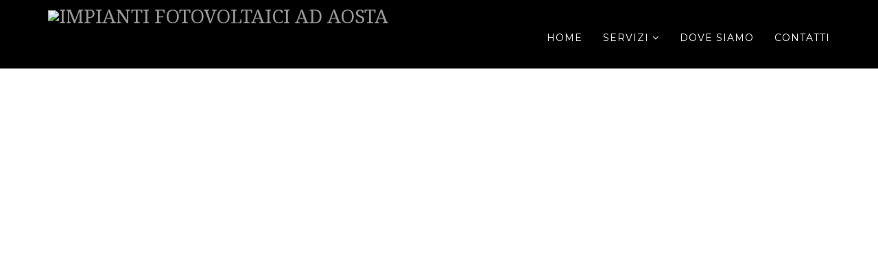

--- FILE ---
content_type: text/html; charset=UTF-8
request_url: https://www.energierinnovabiliaosta.it/promozioni/382301_lg-ad-aosta.-contatta-umberto-mapelli-cell-338-7573340.html
body_size: 5223
content:
<!DOCTYPE html>
<html lang="it">

<head>

  <meta charset="utf-8">
  <meta http-equiv="X-UA-Compatible" content="IE=edge">
  <meta name="viewport" content="width=device-width, initial-scale=1">

  <title>LG ad Aosta | IMPIANTI FOTOVOLTAICI AD AOSTA</title>
    <meta name="GOOGLEBOT" content="ARCHIVE" />
  <meta name="keywords" content="Impianti fotovoltaici chiavi in mano, fornitura per impianto fotovoltaico, moduli fotovoltaici, installazione pannelli fotovoltaici, inverter, sistemi di accumulo per energia, storage, batterie al litio, energie rinnovabili, micro eolico, pompa di calore, pompa di calore per acqua calda sanitaria, ACS, solare termico, pannelli solari, collettori solari, caldaia metano a condensazione, caldaia a GPL a condensazione, caldaia a gasolio a condensazione, manutenzione impianti fotovoltaici, SUNPOWER, VIESSMANN, TESLA, TESLA POWERWALL 1, TESLA POWERWALL 2, LG, NUOVE ENERGIE VIESSMANN, SMA, FRONIUS, SOLAREDGE">
  <meta name="description" content="LG ad Aosta. Contatta UMBERTO MAPELLI cell 338 7573340">

  <meta property="og:title" content="LG ad Aosta | IMPIANTI FOTOVOLTAICI AD AOSTA" />
  <meta property="og:image" content="https://www.trovavetrine.it/imgs/sito/e/energierinnovabiliaosta/mapellibottone.jpg" />
  <meta property="og:url" content="https://www.energierinnovabiliaosta.it/promozioni/382301_lg-ad-aosta.-contatta-umberto-mapelli-cell-338-7573340.html" />
    <meta property="og:description" content="LG ad Aosta. Contatta UMBERTO MAPELLI cell 338 7573340" />

    <!-- Bootstrap Core CSS -->
    <link href="https://www.energierinnovabiliaosta.it/template/sitobasic/css/bootstrap.min.css" rel="stylesheet">

    <!-- Custom CSS -->
    <link href="https://www.energierinnovabiliaosta.it/template/sitobasic/css/agency.css" rel="stylesheet">

    <!-- Custom Fonts -->
    <link rel="stylesheet" href="//maxcdn.bootstrapcdn.com/font-awesome/4.7.0/css/font-awesome.min.css">
    <!-- Custom Fonts & Icons -->
          <link href="https://fonts.googleapis.com/css?family=Montserrat:400,700" rel="stylesheet" type="text/css">
      <link href='https://fonts.googleapis.com/css?family=Droid+Serif:400,700,400italic,700italic' rel='stylesheet' type='text/css'>
      <link href='https://fonts.googleapis.com/css?family=Roboto+Slab:400,100,300,700' rel='stylesheet' type='text/css'>
        <!-- HTML5 Shim and Respond.js IE8 support of HTML5 elements and media queries -->
    <!-- WARNING: Respond.js doesn't work if you view the page via file:// -->
    <!--[if lt IE 9]>
    <script src="https://oss.maxcdn.com/libs/html5shiv/3.7.0/html5shiv.js"></script>
    <script src="https://oss.maxcdn.com/libs/respond.js/1.4.2/respond.min.js"></script>
    <![endif]-->

    <!-- Google Maps -->
    <script src="https://maps.googleapis.com/maps/api/js?key=AIzaSyD70m63VpOKKrr0IUJsbNXzxVtsE_p6NHA" type="text/javascript"></script>
    <link rel="stylesheet" type="text/css" href="https://www.energierinnovabiliaosta.it/css/googlemap.css" media="screen" />
    <style type="text/css">
    header{background-image:url('https://www.trovavetrine.it/imgs/sito/e/energierinnovabiliaosta/fotovoltaico.jpg');height:300px;}
    .list-promo li{margin-bottom:40px}

          body{color: #000000;}
      a, a:hover, a:focus {color: #ff0000;}
              .navbar-default .navbar-brand {color: #999999;}
        .navbar-default .navbar-brand:hover, .navbar-default .navbar-brand:focus {color: #999999;}
        .navbar-default,.navbar-default.navbar-shrink, .dropdown-menu {background-color: #222222;}
        .navbar-default .nav li a, .dropdown-menu li a {color: #FFFFFF;}
        .navbar-default .nav li a:hover {color: #999999;}
        .navbar-default .navbar-nav > .active > a {background-color: #000000;}
        .navbar-default .navbar-nav > .active > a:hover, .navbar-default .navbar-nav > .active > a:focus {background-color: #000000;color: #999999;}
        #galleria .portfolio-item .portfolio-link .portfolio-hover {
          background: none repeat scroll 0 0 rgba(153, 153, 153, 0.9);
        }
        .btn-xl {background-color: #000000;border-color: #999999;}
        .navbar-default .navbar-toggle {background-color: #999999;border-color: #999999;}
        .btn-xl:focus,.btn-xl:active,.btn-xl:hover,.btn-xl.active {background-color: rgb(145, 145, 145);border-color: rgb(145, 145, 145);}
        ::-moz-selection {background: #999999;}
        ::selection {background: #999999;}
        .expand {width:60px;transition: width 2s;}
        .btn-primary{background-color: #222222;color: #FFFFFF;}
        .expand:hover{width:350px;}
                        @media(max-width:767px){
          .container{
width: 90%;
}
h1.secion-heading{
font-size: 25px;
}
section h2.section-heading{
font-size: 20px;
}
.h1, h1{
font-size: 25px;
}
.h2, h2{
font-size: 20px;
}
.navbar-brand {
    float: left;
    height: 50px;
    padding: 15px 15px;
    font-size: 18px;
    line-height: 20px;
    width: 70%;
}        }
                  @media(min-width:992px){
            header {
height:700px;
margin-top: 85px;
background-repeat: no-repeat;
}
.navbar {
    min-height: 100px;
}
.navbar-default {
    padding: 0!important;
  }
.navbar-default, .navbar-default.navbar-shrink {
    background-color: #000;
}
.navbar-default .navbar-collapse {
    border-color: rgba(255,255,255,.02);
    margin-top: 30px;
}          }
          

          @media all and (transform-3d), (-webkit-transform-3d) {
            .carousel-inner > .item.next,
            .carousel-inner > .item.active.right {
              -webkit-transform: translate3d( 0, 0, 0);
              transform: translate3d( 0, 0, 0);
            }
            .carousel-inner > .item.prev,
            .carousel-inner > .item.active.left {
              -webkit-transform: translate3d( 0, 0, 0);
              transform: translate3d( 0, 0, 0);
            }
            .carousel-inner > .item.next.left,
            .carousel-inner > .item.prev.right,
            .carousel-inner > .item.active {
              -webkit-transform: translate3d(0, 0, 0);
              transform: translate3d(0, 0, 0);
            }
          }


          .center-cropped {
            width: 350px;
            height: 350px;
            background-position: center center;
            background-repeat: no-repeat;
            overflow: hidden;
          }

          /* Set the image to fill its parent and make transparent */
          .center-cropped img {
            min-height: 100%;
            min-width: 100%;
            /* IE 8 */
            -ms-filter: "progid:DXImageTransform.Microsoft.Alpha(Opacity=0)";
            /* IE 5-7 */
            filter: alpha(opacity=0);
            /* modern browsers */
            opacity: 0;
          }

          .portfolio-item img {
          	height: 250px;
          	max-width: 100%;
          	object-fit: cover;
          }

          
            </style>
            
            <link rel="stylesheet" type="text/css" href="https://www.trovavetrine.it/_inc/css/css_extra.php?tpl=sb" media="screen" />
          </head>

          <body id="page-top" class="index page-promozione">

            <!-- Navigation -->
            <nav class="navbar navbar-default navbar-fixed-top">
              <div class="container">

                <div class="navbar-header page-scroll">
                  <button type="button" class="navbar-toggle" data-toggle="collapse" data-target="#bs-example-navbar-collapse-1">
                    <span class="sr-only">Toggle navigation</span>
                    <span class="icon-bar"></span>
                    <span class="icon-bar"></span>
                    <span class="icon-bar"></span>
                  </button>

                                      <a class="navbar-brand page-scroll" href="https://www.energierinnovabiliaosta.it/" title="IMPIANTI FOTOVOLTAICI AD AOSTA"><img src="https://www.trovavetrine.it/imgs/sito/e/energierinnovabiliaosta/MAPELLIsoloLOGO.png" class="img-responsive" alt="IMPIANTI FOTOVOLTAICI AD AOSTA" /></a>
                                  </div>

                <div class="collapse navbar-collapse" id="bs-example-navbar-collapse-1">
                  <ul class="nav navbar-nav navbar-right">
                    <li class="hidden">
                      <a href="#page-top"></a>
                    </li>
                    
                    
                                                  <li id="menu_home">
                            <a class="page-scroll" href="https://www.energierinnovabiliaosta.it/#home" title="Home">Home</a>
                          </li>
                                                                               <li class="dropdown ">
                                                         <a href="#" class="dropdown-toggle"  title="Servizi">Servizi <i class="fa fa-angle-down"></i></a>
                            <ul class="dropdown-menu">
                                                          <li class="" id="mt_s117401">
                                <a href="https://www.energierinnovabiliaosta.it/sezione/34453_117401_installazione-impianti-solari-ad-aosta-.html" title="Vai alla pagina Installazione Impianti Solari ad Aosta " >
                                  Installazione Impianti Solari Ad Aosta                                 </a>
                              </li>
                                                          <li class="" id="mt_s117402">
                                <a href="https://www.energierinnovabiliaosta.it/sezione/34453_117402_installazione-impianti-fotovoltaici-ad-aosta-.html" title="Vai alla pagina Installazione Impianti Fotovoltaici ad Aosta " >
                                  Installazione Impianti Fotovoltaici Ad Aosta                                 </a>
                              </li>
                                                          <li class="" id="mt_s117403">
                                <a href="https://www.energierinnovabiliaosta.it/sezione/34453_117403_installazione-pompe-di-calore-ad-aosta.html" title="Vai alla pagina Installazione Pompe di Calore ad Aosta" >
                                  Installazione Pompe Di Calore Ad Aosta                                </a>
                              </li>
                                                          <li class="" id="mt_s117404">
                                <a href="https://www.energierinnovabiliaosta.it/sezione/34453_117404_sistemi-di-accumulo-per-energia-ad-aosta.html" title="Vai alla pagina Sistemi di Accumulo per Energia ad Aosta" >
                                  Sistemi Di Accumulo Per Energia Ad Aosta                                </a>
                              </li>
                                                          <li class="" id="mt_s117405">
                                <a href="https://www.energierinnovabiliaosta.it/sezione/34453_117405_batterie-al-litio-ad-aosta.html" title="Vai alla pagina Batterie al Litio ad Aosta" >
                                  Batterie Al Litio Ad Aosta                                </a>
                              </li>
                                                          <li class="" id="mt_s117406">
                                <a href="https://www.energierinnovabiliaosta.it/sezione/34453_117406_energie-rinnovabili-ad-aosta.html" title="Vai alla pagina Energie Rinnovabili ad Aosta" >
                                  Energie Rinnovabili Ad Aosta                                </a>
                              </li>
                                                          <li class="" id="mt_s117407">
                                <a href="https://www.energierinnovabiliaosta.it/sezione/34453_117407_microeolico-ad-aosta-.html" title="Vai alla pagina Microeolico ad Aosta " >
                                  Microeolico Ad Aosta                                 </a>
                              </li>
                                                          <li class="" id="mt_s117408">
                                <a href="https://www.energierinnovabiliaosta.it/sezione/34453_117408_biomassa-ad-aosta-.html" title="Vai alla pagina Biomassa ad Aosta " >
                                  Biomassa Ad Aosta                                 </a>
                              </li>
                                                          <li class="" id="mt_s117409">
                                <a href="https://www.energierinnovabiliaosta.it/sezione/34453_117409_soluzioni-di-storage-ad-aosta.html" title="Vai alla pagina Soluzioni di Storage ad Aosta" >
                                  Soluzioni Di Storage Ad Aosta                                </a>
                              </li>
                                                          <li class="" id="mt_s117410">
                                <a href="https://www.energierinnovabiliaosta.it/sezione/34453_117410_collettori-solari-ad-aosta.html" title="Vai alla pagina Collettori Solari ad Aosta" >
                                  Collettori Solari Ad Aosta                                </a>
                              </li>
                                                        </ul>
                          </li>
                                            
                      
                                                        <li id="mt_26441" >
                                                                    <a class="page-scroll" href="https://www.energierinnovabiliaosta.it/#sz26441" title="Dove siamo">
                                    Dove siamo                                  </a>
                                </li>
                                                          
                                                        <li id="mt_34684" >
                                                                    <a class="page-scroll" href="https://www.energierinnovabiliaosta.it/#sz34684" title="Contatti">
                                    Contatti                                  </a>
                                </li>
                                                          
                          </ul>
                        </div>
                        <!-- /.navbar-collapse -->

                      </div>
                      <!-- /.container-fluid -->

                    </nav>

                    <!-- Header -->
                    
                      <header></header>

                    

                    

                    
    <section id="services">
        <div class="container">
            <div class="row">
                <div class="col-lg-12 text-center">
                    <h1>LG ad Aosta. Contatta UMBERTO MAPELLI cell 338 7573340</h1>
                    <h3 class="section-subheading text-muted">08.08.2025</h3>
                </div>
            </div>
            <div class="row">
                            </div>
        </div>
    </section>

   	<style>#telcell{display:none;}</style>
	    <section id="contatti">
        <div class="container">
            <div class="row">
                <div class="col-lg-12 text-center">
                    <h1 class="section-heading">Contattaci</h1>

                </div>
            </div>
            <div class="row">
                <div class="col-lg-12">
                     <form name="sentMessage" action="https://www.energierinnovabiliaosta.it/contattaci.html" method="post">
                        <div class="row">
                            <div class="col-md-6">
                                <div class="form-group">
                                    <input type="text" class="form-control" name="nome" placeholder="Nome *" id="name">
                                </div>
                                <div class="form-group">
                                    <input type="text" class="form-control" name="email" placeholder="E-mail *" id="email">
                                </div>
																<div class="form-group" id="telcell">
                                    <input type="text" class="form-control" name="telcell" placeholder="TC *" >
                                </div>
                                <div class="form-group">
                                    <input type="text" class="form-control" name="telefono" placeholder="Telefono" id="phone">
                                </div>
                            </div>
                            <div class="col-md-6">
                                <div class="form-group">
                                    <textarea class="form-control" name="richiesta" placeholder="Messaggio" id="message"></textarea>
                                </div>
                            </div>
                            <div class="clearfix"></div>
                           </div>
                           <div class="row">

                                                           <div class="col-lg-12 text-center">
                                  <div class="g-recaptcha" data-sitekey="6LcaSREUAAAAAFsNQfP4E3nSpquD0T5EZeqHDw4N"></div>
                               </div>
                            
                            <div class="col-lg-12 text-center">
                                <div id="success"></div>
                                <div class="form-group">
                                    <p> Cliccando <strong>Invia</strong> si &egrave; presa visione dell'<a href="/privacy.html" target="_blank" rel="nofollow" title="Normativa Privacy">informativa sulla privacy</a></p>
                                </div>
                                <button type="submit" class="btn btn-xl" name="invia">Invia</button>
                            </div>
                        	</div>
                    </form>
                </div>
            </div>
        </div>
        </section>

                    <footer>
                      <div class="container">
                        <div class="row">
                          <div class="col-md-12 text-center">
                            
                              <p style="text-align:center;">© 2025 UMBERTO MAPELLI<br/>
Via S. B. DE MENTHON 9 11100 Aosta (Aosta)<br/>
cell 338 7573340<br/>
<a href="https://www.energierinnovabiliaosta.it">www.energierinnovabiliaosta.it</a> - <a href="mailto:umbertomapelli@gmail.com">umbertomapelli@gmail.com</a><br/>
P.IVA 01110590070<br/>
C.F. MPLMRT76T04A326Q<br/>
REA AO - 68450
</p>
                                                        <p>
                              <a href="https://www.energierinnovabiliaosta.it/promozioni.html" title="Parole Chiave">tags</a>
                            </p>
                            
             <p class="row" >
                  
                      <span class="col-xs-12" style="text-align:center">
                     <a href="/privacy.html" target="_blank" title="Informativa Privacy" rel="nofollow">Privacy policy</a>
                    </span>
					<br>
				   <span class="col-xs-12" style="text-align:center"> 
                     <a href="/privacy.html#cookie" target="_blank" title="Informativa sui cookie" rel="nofollow">Cookie policy</a>
                   </span>
                    					<div style="text-align:center; margin-top:30px">
    <p class="small">Sito realizzato da 
        <br> 
        <img src="https://trovavetrine.it/_img/settimolink.png" alt="SettimoLink SRL" width="90px" height="15px">
        <br>
                <a href="https://portfolio.settimolink.it/siti-web/citta/aosta" target="_blank" title="Siti web ad Aosta">Siti web ad Aosta</a>
    </p>
</div>			</p>

		


      
    <div  id="cookie-policy"  >
        <div style="width:90%" id="c7615">
			
					<p style="text-align:left;margin-left:20px"><a href="javascript:void(0);" onclick="this.parentNode.parentNode.parentNode.remove()" style="color:#fff;" >[CHIUDI]</a></p>
      <p>Utilizziamo i cookie sul nostro sito Web per offrirti l'esperienza più pertinente ricordando le tue preferenze e ripetendo le visite. Cliccando su "Accetta", acconsenti all'uso di TUTTI i cookie.</p>
			 <p> Tuttavia, puoi visitare "Preferenze" per fornire un consenso controllato.</p>
<p>Ti invitiamo a leggere <a href="/privacy.html#cookie" target="_blank" title="Informativa sui cookie" rel="nofollow" style="text-decoration:underline; color:#fff">Cookie policy</a> per saperne di più.</p>
			
        <button type="button"  href="javascript:void(0);"  id="accetto-cookie" class="btn btn-md"  style="color:#fff;background-color:#2196e2;">Accetta</button>
		<button type="button" class="personalizza-cookie btn btn-md" style="color:#fff;background-color:#2196e2;" data-toggle="modal" data-target="#persModal">Preferenze</button>
		<button href="javascript:gaOptout();" class="no-accetto-cookie btn btn-md" style="color:#333">Rifiuta</button>
		
<div class="modal fade in" id="persModal" tabindex="-1">
  <div class="modal-dialog">
    <div class="modal-content">
      <div class="modal-header">
        <h5 class="modal-title">Panoramica sulla privacy</h5>
        <button type="button" class="close" data-dismiss="modal" aria-label="Chiudi">
          <span aria-hidden="true">&times;</span>
        </button>
      </div>
      <div class="modal-body" style="color:#333; font-size:14px; text-align:left">
		  <p>Questo sito Web utilizza i cookie per migliorare la tua esperienza durante la navigazione nel sito Web. Di questi, i cookie classificati come necessari vengono memorizzati sul tuo browser in quanto sono essenziali per il funzionamento delle funzionalità di base del sito web. Utilizziamo anche cookie di terze parti che ci aiutano ad analizzare e capire come utilizzi questo sito web.</p>
		  <p> Questi cookie verranno memorizzati nel tuo browser solo con il tuo consenso. Hai anche la possibilità di disattivare questi cookie. Tuttavia, la disattivazione di alcuni di questi cookie potrebbe influire sulla tua esperienza di navigazione.</p>
	<hr>
		  <h4>Neccessari</h4>
		  <p ><input type="checkbox" name="necessari" class="check-form-control" id="pers_neccessari" checked  disabled="disabled"> Abilita</p>
		  <p>
			  Cookie necessari sono assolutamente essenziali per il corretto funzionamento del sito web. Questi cookie garantiscono le funzionalità di base e le caratteristiche di sicurezza del sito web, in modo anonimo. 
		</p> 
		
		<hr>
		  <h4>Analitici</h4>
		  <p ><input type="checkbox" name="analytics" class="check-form-control" id="pers_analytics"> Abilita</p>
		  <p>I cookie Analitici vengono utilizzati per capire come i visitatori interagiscono con il sito web. Questi cookie aiutano a fornire informazioni sulle metriche del numero di visitatori, frequenza di rimbalzo, fonte di traffico, ecc. </p>
		  
		  <hr>
		  <h4>Pubblicitari</h4>
		  <p ><input type="checkbox" name="marketing" class="check-form-control" id="pers_marketing"> Abilita</p>
		  <p>I cookie pubblicitari vengono utilizzati per fornire ai visitatori annunci pubblicitari personalizzati in base alle pagine visitate in precedenza e per analizzare l'efficacia della campagna pubblicitaria.
</p>
		  
	<hr>

		</div>
      <div class="modal-footer">
        <button type="button" class="btn btn-primary" id="salva-pref" data-dismiss="modal">Accetta e Salva</button>
     
      </div>
    </div>
  </div>
</div>
	
			
	
        </div>
    
	</div>



                              </div>
                        </div>
                      </div>
                    </footer>

                    
                      <!-- jQuery -->
                      <script src="https://www.energierinnovabiliaosta.it/template/sitobasic/js/jquery.js"></script>

                      <!-- Bootstrap Core JavaScript -->
                      <script src="https://www.energierinnovabiliaosta.it/template/sitobasic/js/bootstrap.min.js"></script>

                      <!-- Plugin JavaScript -->
                      <script src="https://cdnjs.cloudflare.com/ajax/libs/jquery-easing/1.3/jquery.easing.min.js"></script>
                      <script src="https://www.energierinnovabiliaosta.it/template/sitobasic/js/classie.js"></script>
                      <script src="https://www.energierinnovabiliaosta.it/template/sitobasic/js/cbpAnimatedHeader.js"></script>
                      <script src='https://www.google.com/recaptcha/api.js'></script>
                      <!-- Custom Theme JavaScript -->
                      <script src="https://www.energierinnovabiliaosta.it/template/sitobasic/js/agency.js"></script>
                      <script src="https://www.trovavetrine.it/_inc/js/js_extra.php?tpl=sb"></script>
                      <script>

                      $(document).ready(function(){

                        $( '.dropdown' ).hover(
        			function(){
            			$(this).children('.dropdown-menu').slideDown(200);
        			},
        			function(){
            			$(this).children('.dropdown-menu').slideUp(200);
        			}
    			);

                                                });

                        </script>
                        <!-- GoogleMaps -->
                        <script type="text/javascript">
    $(document).ready(function(){
       
       if( $("#gmap").length ){
       	
        var map;
        var contenuto = "<p><strong><a href='//https://energierinnovabiliaosta.it'>IMPIANTI FOTOVOLTAICI AD AOSTA</a></strong><br>Via S. B. DE MENTHON 9,11100,Aosta,AO</p>";
        var myLatlng;
                myLatlng = new google.maps.LatLng(45.738571,7.317970);
                var myOptions = {
                    zoom: 16,
                    center: myLatlng,
                    mapTypeControl: false,
                    mapTypeId: google.maps.MapTypeId.ROADMAP
                };
                map = new google.maps.Map(document.getElementById("gmap"),myOptions);
                var marker = new google.maps.Marker({
                    position: myLatlng,
                    map: map
                });

                var infowindow = new google.maps.InfoWindow({
                    content: contenuto,
                    maxWidth: 150
                });
                google.maps.event.addListener(marker, 'click', function() {
                    infowindow.open(map,marker);
                   
                });
               } });
</script>                      </body>
                      </html>


--- FILE ---
content_type: text/html; charset=utf-8
request_url: https://www.google.com/recaptcha/api2/anchor?ar=1&k=6LcaSREUAAAAAFsNQfP4E3nSpquD0T5EZeqHDw4N&co=aHR0cHM6Ly93d3cuZW5lcmdpZXJpbm5vdmFiaWxpYW9zdGEuaXQ6NDQz&hl=en&v=N67nZn4AqZkNcbeMu4prBgzg&size=normal&anchor-ms=20000&execute-ms=30000&cb=hbra3s58wko1
body_size: 49442
content:
<!DOCTYPE HTML><html dir="ltr" lang="en"><head><meta http-equiv="Content-Type" content="text/html; charset=UTF-8">
<meta http-equiv="X-UA-Compatible" content="IE=edge">
<title>reCAPTCHA</title>
<style type="text/css">
/* cyrillic-ext */
@font-face {
  font-family: 'Roboto';
  font-style: normal;
  font-weight: 400;
  font-stretch: 100%;
  src: url(//fonts.gstatic.com/s/roboto/v48/KFO7CnqEu92Fr1ME7kSn66aGLdTylUAMa3GUBHMdazTgWw.woff2) format('woff2');
  unicode-range: U+0460-052F, U+1C80-1C8A, U+20B4, U+2DE0-2DFF, U+A640-A69F, U+FE2E-FE2F;
}
/* cyrillic */
@font-face {
  font-family: 'Roboto';
  font-style: normal;
  font-weight: 400;
  font-stretch: 100%;
  src: url(//fonts.gstatic.com/s/roboto/v48/KFO7CnqEu92Fr1ME7kSn66aGLdTylUAMa3iUBHMdazTgWw.woff2) format('woff2');
  unicode-range: U+0301, U+0400-045F, U+0490-0491, U+04B0-04B1, U+2116;
}
/* greek-ext */
@font-face {
  font-family: 'Roboto';
  font-style: normal;
  font-weight: 400;
  font-stretch: 100%;
  src: url(//fonts.gstatic.com/s/roboto/v48/KFO7CnqEu92Fr1ME7kSn66aGLdTylUAMa3CUBHMdazTgWw.woff2) format('woff2');
  unicode-range: U+1F00-1FFF;
}
/* greek */
@font-face {
  font-family: 'Roboto';
  font-style: normal;
  font-weight: 400;
  font-stretch: 100%;
  src: url(//fonts.gstatic.com/s/roboto/v48/KFO7CnqEu92Fr1ME7kSn66aGLdTylUAMa3-UBHMdazTgWw.woff2) format('woff2');
  unicode-range: U+0370-0377, U+037A-037F, U+0384-038A, U+038C, U+038E-03A1, U+03A3-03FF;
}
/* math */
@font-face {
  font-family: 'Roboto';
  font-style: normal;
  font-weight: 400;
  font-stretch: 100%;
  src: url(//fonts.gstatic.com/s/roboto/v48/KFO7CnqEu92Fr1ME7kSn66aGLdTylUAMawCUBHMdazTgWw.woff2) format('woff2');
  unicode-range: U+0302-0303, U+0305, U+0307-0308, U+0310, U+0312, U+0315, U+031A, U+0326-0327, U+032C, U+032F-0330, U+0332-0333, U+0338, U+033A, U+0346, U+034D, U+0391-03A1, U+03A3-03A9, U+03B1-03C9, U+03D1, U+03D5-03D6, U+03F0-03F1, U+03F4-03F5, U+2016-2017, U+2034-2038, U+203C, U+2040, U+2043, U+2047, U+2050, U+2057, U+205F, U+2070-2071, U+2074-208E, U+2090-209C, U+20D0-20DC, U+20E1, U+20E5-20EF, U+2100-2112, U+2114-2115, U+2117-2121, U+2123-214F, U+2190, U+2192, U+2194-21AE, U+21B0-21E5, U+21F1-21F2, U+21F4-2211, U+2213-2214, U+2216-22FF, U+2308-230B, U+2310, U+2319, U+231C-2321, U+2336-237A, U+237C, U+2395, U+239B-23B7, U+23D0, U+23DC-23E1, U+2474-2475, U+25AF, U+25B3, U+25B7, U+25BD, U+25C1, U+25CA, U+25CC, U+25FB, U+266D-266F, U+27C0-27FF, U+2900-2AFF, U+2B0E-2B11, U+2B30-2B4C, U+2BFE, U+3030, U+FF5B, U+FF5D, U+1D400-1D7FF, U+1EE00-1EEFF;
}
/* symbols */
@font-face {
  font-family: 'Roboto';
  font-style: normal;
  font-weight: 400;
  font-stretch: 100%;
  src: url(//fonts.gstatic.com/s/roboto/v48/KFO7CnqEu92Fr1ME7kSn66aGLdTylUAMaxKUBHMdazTgWw.woff2) format('woff2');
  unicode-range: U+0001-000C, U+000E-001F, U+007F-009F, U+20DD-20E0, U+20E2-20E4, U+2150-218F, U+2190, U+2192, U+2194-2199, U+21AF, U+21E6-21F0, U+21F3, U+2218-2219, U+2299, U+22C4-22C6, U+2300-243F, U+2440-244A, U+2460-24FF, U+25A0-27BF, U+2800-28FF, U+2921-2922, U+2981, U+29BF, U+29EB, U+2B00-2BFF, U+4DC0-4DFF, U+FFF9-FFFB, U+10140-1018E, U+10190-1019C, U+101A0, U+101D0-101FD, U+102E0-102FB, U+10E60-10E7E, U+1D2C0-1D2D3, U+1D2E0-1D37F, U+1F000-1F0FF, U+1F100-1F1AD, U+1F1E6-1F1FF, U+1F30D-1F30F, U+1F315, U+1F31C, U+1F31E, U+1F320-1F32C, U+1F336, U+1F378, U+1F37D, U+1F382, U+1F393-1F39F, U+1F3A7-1F3A8, U+1F3AC-1F3AF, U+1F3C2, U+1F3C4-1F3C6, U+1F3CA-1F3CE, U+1F3D4-1F3E0, U+1F3ED, U+1F3F1-1F3F3, U+1F3F5-1F3F7, U+1F408, U+1F415, U+1F41F, U+1F426, U+1F43F, U+1F441-1F442, U+1F444, U+1F446-1F449, U+1F44C-1F44E, U+1F453, U+1F46A, U+1F47D, U+1F4A3, U+1F4B0, U+1F4B3, U+1F4B9, U+1F4BB, U+1F4BF, U+1F4C8-1F4CB, U+1F4D6, U+1F4DA, U+1F4DF, U+1F4E3-1F4E6, U+1F4EA-1F4ED, U+1F4F7, U+1F4F9-1F4FB, U+1F4FD-1F4FE, U+1F503, U+1F507-1F50B, U+1F50D, U+1F512-1F513, U+1F53E-1F54A, U+1F54F-1F5FA, U+1F610, U+1F650-1F67F, U+1F687, U+1F68D, U+1F691, U+1F694, U+1F698, U+1F6AD, U+1F6B2, U+1F6B9-1F6BA, U+1F6BC, U+1F6C6-1F6CF, U+1F6D3-1F6D7, U+1F6E0-1F6EA, U+1F6F0-1F6F3, U+1F6F7-1F6FC, U+1F700-1F7FF, U+1F800-1F80B, U+1F810-1F847, U+1F850-1F859, U+1F860-1F887, U+1F890-1F8AD, U+1F8B0-1F8BB, U+1F8C0-1F8C1, U+1F900-1F90B, U+1F93B, U+1F946, U+1F984, U+1F996, U+1F9E9, U+1FA00-1FA6F, U+1FA70-1FA7C, U+1FA80-1FA89, U+1FA8F-1FAC6, U+1FACE-1FADC, U+1FADF-1FAE9, U+1FAF0-1FAF8, U+1FB00-1FBFF;
}
/* vietnamese */
@font-face {
  font-family: 'Roboto';
  font-style: normal;
  font-weight: 400;
  font-stretch: 100%;
  src: url(//fonts.gstatic.com/s/roboto/v48/KFO7CnqEu92Fr1ME7kSn66aGLdTylUAMa3OUBHMdazTgWw.woff2) format('woff2');
  unicode-range: U+0102-0103, U+0110-0111, U+0128-0129, U+0168-0169, U+01A0-01A1, U+01AF-01B0, U+0300-0301, U+0303-0304, U+0308-0309, U+0323, U+0329, U+1EA0-1EF9, U+20AB;
}
/* latin-ext */
@font-face {
  font-family: 'Roboto';
  font-style: normal;
  font-weight: 400;
  font-stretch: 100%;
  src: url(//fonts.gstatic.com/s/roboto/v48/KFO7CnqEu92Fr1ME7kSn66aGLdTylUAMa3KUBHMdazTgWw.woff2) format('woff2');
  unicode-range: U+0100-02BA, U+02BD-02C5, U+02C7-02CC, U+02CE-02D7, U+02DD-02FF, U+0304, U+0308, U+0329, U+1D00-1DBF, U+1E00-1E9F, U+1EF2-1EFF, U+2020, U+20A0-20AB, U+20AD-20C0, U+2113, U+2C60-2C7F, U+A720-A7FF;
}
/* latin */
@font-face {
  font-family: 'Roboto';
  font-style: normal;
  font-weight: 400;
  font-stretch: 100%;
  src: url(//fonts.gstatic.com/s/roboto/v48/KFO7CnqEu92Fr1ME7kSn66aGLdTylUAMa3yUBHMdazQ.woff2) format('woff2');
  unicode-range: U+0000-00FF, U+0131, U+0152-0153, U+02BB-02BC, U+02C6, U+02DA, U+02DC, U+0304, U+0308, U+0329, U+2000-206F, U+20AC, U+2122, U+2191, U+2193, U+2212, U+2215, U+FEFF, U+FFFD;
}
/* cyrillic-ext */
@font-face {
  font-family: 'Roboto';
  font-style: normal;
  font-weight: 500;
  font-stretch: 100%;
  src: url(//fonts.gstatic.com/s/roboto/v48/KFO7CnqEu92Fr1ME7kSn66aGLdTylUAMa3GUBHMdazTgWw.woff2) format('woff2');
  unicode-range: U+0460-052F, U+1C80-1C8A, U+20B4, U+2DE0-2DFF, U+A640-A69F, U+FE2E-FE2F;
}
/* cyrillic */
@font-face {
  font-family: 'Roboto';
  font-style: normal;
  font-weight: 500;
  font-stretch: 100%;
  src: url(//fonts.gstatic.com/s/roboto/v48/KFO7CnqEu92Fr1ME7kSn66aGLdTylUAMa3iUBHMdazTgWw.woff2) format('woff2');
  unicode-range: U+0301, U+0400-045F, U+0490-0491, U+04B0-04B1, U+2116;
}
/* greek-ext */
@font-face {
  font-family: 'Roboto';
  font-style: normal;
  font-weight: 500;
  font-stretch: 100%;
  src: url(//fonts.gstatic.com/s/roboto/v48/KFO7CnqEu92Fr1ME7kSn66aGLdTylUAMa3CUBHMdazTgWw.woff2) format('woff2');
  unicode-range: U+1F00-1FFF;
}
/* greek */
@font-face {
  font-family: 'Roboto';
  font-style: normal;
  font-weight: 500;
  font-stretch: 100%;
  src: url(//fonts.gstatic.com/s/roboto/v48/KFO7CnqEu92Fr1ME7kSn66aGLdTylUAMa3-UBHMdazTgWw.woff2) format('woff2');
  unicode-range: U+0370-0377, U+037A-037F, U+0384-038A, U+038C, U+038E-03A1, U+03A3-03FF;
}
/* math */
@font-face {
  font-family: 'Roboto';
  font-style: normal;
  font-weight: 500;
  font-stretch: 100%;
  src: url(//fonts.gstatic.com/s/roboto/v48/KFO7CnqEu92Fr1ME7kSn66aGLdTylUAMawCUBHMdazTgWw.woff2) format('woff2');
  unicode-range: U+0302-0303, U+0305, U+0307-0308, U+0310, U+0312, U+0315, U+031A, U+0326-0327, U+032C, U+032F-0330, U+0332-0333, U+0338, U+033A, U+0346, U+034D, U+0391-03A1, U+03A3-03A9, U+03B1-03C9, U+03D1, U+03D5-03D6, U+03F0-03F1, U+03F4-03F5, U+2016-2017, U+2034-2038, U+203C, U+2040, U+2043, U+2047, U+2050, U+2057, U+205F, U+2070-2071, U+2074-208E, U+2090-209C, U+20D0-20DC, U+20E1, U+20E5-20EF, U+2100-2112, U+2114-2115, U+2117-2121, U+2123-214F, U+2190, U+2192, U+2194-21AE, U+21B0-21E5, U+21F1-21F2, U+21F4-2211, U+2213-2214, U+2216-22FF, U+2308-230B, U+2310, U+2319, U+231C-2321, U+2336-237A, U+237C, U+2395, U+239B-23B7, U+23D0, U+23DC-23E1, U+2474-2475, U+25AF, U+25B3, U+25B7, U+25BD, U+25C1, U+25CA, U+25CC, U+25FB, U+266D-266F, U+27C0-27FF, U+2900-2AFF, U+2B0E-2B11, U+2B30-2B4C, U+2BFE, U+3030, U+FF5B, U+FF5D, U+1D400-1D7FF, U+1EE00-1EEFF;
}
/* symbols */
@font-face {
  font-family: 'Roboto';
  font-style: normal;
  font-weight: 500;
  font-stretch: 100%;
  src: url(//fonts.gstatic.com/s/roboto/v48/KFO7CnqEu92Fr1ME7kSn66aGLdTylUAMaxKUBHMdazTgWw.woff2) format('woff2');
  unicode-range: U+0001-000C, U+000E-001F, U+007F-009F, U+20DD-20E0, U+20E2-20E4, U+2150-218F, U+2190, U+2192, U+2194-2199, U+21AF, U+21E6-21F0, U+21F3, U+2218-2219, U+2299, U+22C4-22C6, U+2300-243F, U+2440-244A, U+2460-24FF, U+25A0-27BF, U+2800-28FF, U+2921-2922, U+2981, U+29BF, U+29EB, U+2B00-2BFF, U+4DC0-4DFF, U+FFF9-FFFB, U+10140-1018E, U+10190-1019C, U+101A0, U+101D0-101FD, U+102E0-102FB, U+10E60-10E7E, U+1D2C0-1D2D3, U+1D2E0-1D37F, U+1F000-1F0FF, U+1F100-1F1AD, U+1F1E6-1F1FF, U+1F30D-1F30F, U+1F315, U+1F31C, U+1F31E, U+1F320-1F32C, U+1F336, U+1F378, U+1F37D, U+1F382, U+1F393-1F39F, U+1F3A7-1F3A8, U+1F3AC-1F3AF, U+1F3C2, U+1F3C4-1F3C6, U+1F3CA-1F3CE, U+1F3D4-1F3E0, U+1F3ED, U+1F3F1-1F3F3, U+1F3F5-1F3F7, U+1F408, U+1F415, U+1F41F, U+1F426, U+1F43F, U+1F441-1F442, U+1F444, U+1F446-1F449, U+1F44C-1F44E, U+1F453, U+1F46A, U+1F47D, U+1F4A3, U+1F4B0, U+1F4B3, U+1F4B9, U+1F4BB, U+1F4BF, U+1F4C8-1F4CB, U+1F4D6, U+1F4DA, U+1F4DF, U+1F4E3-1F4E6, U+1F4EA-1F4ED, U+1F4F7, U+1F4F9-1F4FB, U+1F4FD-1F4FE, U+1F503, U+1F507-1F50B, U+1F50D, U+1F512-1F513, U+1F53E-1F54A, U+1F54F-1F5FA, U+1F610, U+1F650-1F67F, U+1F687, U+1F68D, U+1F691, U+1F694, U+1F698, U+1F6AD, U+1F6B2, U+1F6B9-1F6BA, U+1F6BC, U+1F6C6-1F6CF, U+1F6D3-1F6D7, U+1F6E0-1F6EA, U+1F6F0-1F6F3, U+1F6F7-1F6FC, U+1F700-1F7FF, U+1F800-1F80B, U+1F810-1F847, U+1F850-1F859, U+1F860-1F887, U+1F890-1F8AD, U+1F8B0-1F8BB, U+1F8C0-1F8C1, U+1F900-1F90B, U+1F93B, U+1F946, U+1F984, U+1F996, U+1F9E9, U+1FA00-1FA6F, U+1FA70-1FA7C, U+1FA80-1FA89, U+1FA8F-1FAC6, U+1FACE-1FADC, U+1FADF-1FAE9, U+1FAF0-1FAF8, U+1FB00-1FBFF;
}
/* vietnamese */
@font-face {
  font-family: 'Roboto';
  font-style: normal;
  font-weight: 500;
  font-stretch: 100%;
  src: url(//fonts.gstatic.com/s/roboto/v48/KFO7CnqEu92Fr1ME7kSn66aGLdTylUAMa3OUBHMdazTgWw.woff2) format('woff2');
  unicode-range: U+0102-0103, U+0110-0111, U+0128-0129, U+0168-0169, U+01A0-01A1, U+01AF-01B0, U+0300-0301, U+0303-0304, U+0308-0309, U+0323, U+0329, U+1EA0-1EF9, U+20AB;
}
/* latin-ext */
@font-face {
  font-family: 'Roboto';
  font-style: normal;
  font-weight: 500;
  font-stretch: 100%;
  src: url(//fonts.gstatic.com/s/roboto/v48/KFO7CnqEu92Fr1ME7kSn66aGLdTylUAMa3KUBHMdazTgWw.woff2) format('woff2');
  unicode-range: U+0100-02BA, U+02BD-02C5, U+02C7-02CC, U+02CE-02D7, U+02DD-02FF, U+0304, U+0308, U+0329, U+1D00-1DBF, U+1E00-1E9F, U+1EF2-1EFF, U+2020, U+20A0-20AB, U+20AD-20C0, U+2113, U+2C60-2C7F, U+A720-A7FF;
}
/* latin */
@font-face {
  font-family: 'Roboto';
  font-style: normal;
  font-weight: 500;
  font-stretch: 100%;
  src: url(//fonts.gstatic.com/s/roboto/v48/KFO7CnqEu92Fr1ME7kSn66aGLdTylUAMa3yUBHMdazQ.woff2) format('woff2');
  unicode-range: U+0000-00FF, U+0131, U+0152-0153, U+02BB-02BC, U+02C6, U+02DA, U+02DC, U+0304, U+0308, U+0329, U+2000-206F, U+20AC, U+2122, U+2191, U+2193, U+2212, U+2215, U+FEFF, U+FFFD;
}
/* cyrillic-ext */
@font-face {
  font-family: 'Roboto';
  font-style: normal;
  font-weight: 900;
  font-stretch: 100%;
  src: url(//fonts.gstatic.com/s/roboto/v48/KFO7CnqEu92Fr1ME7kSn66aGLdTylUAMa3GUBHMdazTgWw.woff2) format('woff2');
  unicode-range: U+0460-052F, U+1C80-1C8A, U+20B4, U+2DE0-2DFF, U+A640-A69F, U+FE2E-FE2F;
}
/* cyrillic */
@font-face {
  font-family: 'Roboto';
  font-style: normal;
  font-weight: 900;
  font-stretch: 100%;
  src: url(//fonts.gstatic.com/s/roboto/v48/KFO7CnqEu92Fr1ME7kSn66aGLdTylUAMa3iUBHMdazTgWw.woff2) format('woff2');
  unicode-range: U+0301, U+0400-045F, U+0490-0491, U+04B0-04B1, U+2116;
}
/* greek-ext */
@font-face {
  font-family: 'Roboto';
  font-style: normal;
  font-weight: 900;
  font-stretch: 100%;
  src: url(//fonts.gstatic.com/s/roboto/v48/KFO7CnqEu92Fr1ME7kSn66aGLdTylUAMa3CUBHMdazTgWw.woff2) format('woff2');
  unicode-range: U+1F00-1FFF;
}
/* greek */
@font-face {
  font-family: 'Roboto';
  font-style: normal;
  font-weight: 900;
  font-stretch: 100%;
  src: url(//fonts.gstatic.com/s/roboto/v48/KFO7CnqEu92Fr1ME7kSn66aGLdTylUAMa3-UBHMdazTgWw.woff2) format('woff2');
  unicode-range: U+0370-0377, U+037A-037F, U+0384-038A, U+038C, U+038E-03A1, U+03A3-03FF;
}
/* math */
@font-face {
  font-family: 'Roboto';
  font-style: normal;
  font-weight: 900;
  font-stretch: 100%;
  src: url(//fonts.gstatic.com/s/roboto/v48/KFO7CnqEu92Fr1ME7kSn66aGLdTylUAMawCUBHMdazTgWw.woff2) format('woff2');
  unicode-range: U+0302-0303, U+0305, U+0307-0308, U+0310, U+0312, U+0315, U+031A, U+0326-0327, U+032C, U+032F-0330, U+0332-0333, U+0338, U+033A, U+0346, U+034D, U+0391-03A1, U+03A3-03A9, U+03B1-03C9, U+03D1, U+03D5-03D6, U+03F0-03F1, U+03F4-03F5, U+2016-2017, U+2034-2038, U+203C, U+2040, U+2043, U+2047, U+2050, U+2057, U+205F, U+2070-2071, U+2074-208E, U+2090-209C, U+20D0-20DC, U+20E1, U+20E5-20EF, U+2100-2112, U+2114-2115, U+2117-2121, U+2123-214F, U+2190, U+2192, U+2194-21AE, U+21B0-21E5, U+21F1-21F2, U+21F4-2211, U+2213-2214, U+2216-22FF, U+2308-230B, U+2310, U+2319, U+231C-2321, U+2336-237A, U+237C, U+2395, U+239B-23B7, U+23D0, U+23DC-23E1, U+2474-2475, U+25AF, U+25B3, U+25B7, U+25BD, U+25C1, U+25CA, U+25CC, U+25FB, U+266D-266F, U+27C0-27FF, U+2900-2AFF, U+2B0E-2B11, U+2B30-2B4C, U+2BFE, U+3030, U+FF5B, U+FF5D, U+1D400-1D7FF, U+1EE00-1EEFF;
}
/* symbols */
@font-face {
  font-family: 'Roboto';
  font-style: normal;
  font-weight: 900;
  font-stretch: 100%;
  src: url(//fonts.gstatic.com/s/roboto/v48/KFO7CnqEu92Fr1ME7kSn66aGLdTylUAMaxKUBHMdazTgWw.woff2) format('woff2');
  unicode-range: U+0001-000C, U+000E-001F, U+007F-009F, U+20DD-20E0, U+20E2-20E4, U+2150-218F, U+2190, U+2192, U+2194-2199, U+21AF, U+21E6-21F0, U+21F3, U+2218-2219, U+2299, U+22C4-22C6, U+2300-243F, U+2440-244A, U+2460-24FF, U+25A0-27BF, U+2800-28FF, U+2921-2922, U+2981, U+29BF, U+29EB, U+2B00-2BFF, U+4DC0-4DFF, U+FFF9-FFFB, U+10140-1018E, U+10190-1019C, U+101A0, U+101D0-101FD, U+102E0-102FB, U+10E60-10E7E, U+1D2C0-1D2D3, U+1D2E0-1D37F, U+1F000-1F0FF, U+1F100-1F1AD, U+1F1E6-1F1FF, U+1F30D-1F30F, U+1F315, U+1F31C, U+1F31E, U+1F320-1F32C, U+1F336, U+1F378, U+1F37D, U+1F382, U+1F393-1F39F, U+1F3A7-1F3A8, U+1F3AC-1F3AF, U+1F3C2, U+1F3C4-1F3C6, U+1F3CA-1F3CE, U+1F3D4-1F3E0, U+1F3ED, U+1F3F1-1F3F3, U+1F3F5-1F3F7, U+1F408, U+1F415, U+1F41F, U+1F426, U+1F43F, U+1F441-1F442, U+1F444, U+1F446-1F449, U+1F44C-1F44E, U+1F453, U+1F46A, U+1F47D, U+1F4A3, U+1F4B0, U+1F4B3, U+1F4B9, U+1F4BB, U+1F4BF, U+1F4C8-1F4CB, U+1F4D6, U+1F4DA, U+1F4DF, U+1F4E3-1F4E6, U+1F4EA-1F4ED, U+1F4F7, U+1F4F9-1F4FB, U+1F4FD-1F4FE, U+1F503, U+1F507-1F50B, U+1F50D, U+1F512-1F513, U+1F53E-1F54A, U+1F54F-1F5FA, U+1F610, U+1F650-1F67F, U+1F687, U+1F68D, U+1F691, U+1F694, U+1F698, U+1F6AD, U+1F6B2, U+1F6B9-1F6BA, U+1F6BC, U+1F6C6-1F6CF, U+1F6D3-1F6D7, U+1F6E0-1F6EA, U+1F6F0-1F6F3, U+1F6F7-1F6FC, U+1F700-1F7FF, U+1F800-1F80B, U+1F810-1F847, U+1F850-1F859, U+1F860-1F887, U+1F890-1F8AD, U+1F8B0-1F8BB, U+1F8C0-1F8C1, U+1F900-1F90B, U+1F93B, U+1F946, U+1F984, U+1F996, U+1F9E9, U+1FA00-1FA6F, U+1FA70-1FA7C, U+1FA80-1FA89, U+1FA8F-1FAC6, U+1FACE-1FADC, U+1FADF-1FAE9, U+1FAF0-1FAF8, U+1FB00-1FBFF;
}
/* vietnamese */
@font-face {
  font-family: 'Roboto';
  font-style: normal;
  font-weight: 900;
  font-stretch: 100%;
  src: url(//fonts.gstatic.com/s/roboto/v48/KFO7CnqEu92Fr1ME7kSn66aGLdTylUAMa3OUBHMdazTgWw.woff2) format('woff2');
  unicode-range: U+0102-0103, U+0110-0111, U+0128-0129, U+0168-0169, U+01A0-01A1, U+01AF-01B0, U+0300-0301, U+0303-0304, U+0308-0309, U+0323, U+0329, U+1EA0-1EF9, U+20AB;
}
/* latin-ext */
@font-face {
  font-family: 'Roboto';
  font-style: normal;
  font-weight: 900;
  font-stretch: 100%;
  src: url(//fonts.gstatic.com/s/roboto/v48/KFO7CnqEu92Fr1ME7kSn66aGLdTylUAMa3KUBHMdazTgWw.woff2) format('woff2');
  unicode-range: U+0100-02BA, U+02BD-02C5, U+02C7-02CC, U+02CE-02D7, U+02DD-02FF, U+0304, U+0308, U+0329, U+1D00-1DBF, U+1E00-1E9F, U+1EF2-1EFF, U+2020, U+20A0-20AB, U+20AD-20C0, U+2113, U+2C60-2C7F, U+A720-A7FF;
}
/* latin */
@font-face {
  font-family: 'Roboto';
  font-style: normal;
  font-weight: 900;
  font-stretch: 100%;
  src: url(//fonts.gstatic.com/s/roboto/v48/KFO7CnqEu92Fr1ME7kSn66aGLdTylUAMa3yUBHMdazQ.woff2) format('woff2');
  unicode-range: U+0000-00FF, U+0131, U+0152-0153, U+02BB-02BC, U+02C6, U+02DA, U+02DC, U+0304, U+0308, U+0329, U+2000-206F, U+20AC, U+2122, U+2191, U+2193, U+2212, U+2215, U+FEFF, U+FFFD;
}

</style>
<link rel="stylesheet" type="text/css" href="https://www.gstatic.com/recaptcha/releases/N67nZn4AqZkNcbeMu4prBgzg/styles__ltr.css">
<script nonce="QgnZazemSM8mqiadIsUP5A" type="text/javascript">window['__recaptcha_api'] = 'https://www.google.com/recaptcha/api2/';</script>
<script type="text/javascript" src="https://www.gstatic.com/recaptcha/releases/N67nZn4AqZkNcbeMu4prBgzg/recaptcha__en.js" nonce="QgnZazemSM8mqiadIsUP5A">
      
    </script></head>
<body><div id="rc-anchor-alert" class="rc-anchor-alert"></div>
<input type="hidden" id="recaptcha-token" value="[base64]">
<script type="text/javascript" nonce="QgnZazemSM8mqiadIsUP5A">
      recaptcha.anchor.Main.init("[\x22ainput\x22,[\x22bgdata\x22,\x22\x22,\[base64]/[base64]/[base64]/bmV3IHJbeF0oY1swXSk6RT09Mj9uZXcgclt4XShjWzBdLGNbMV0pOkU9PTM/bmV3IHJbeF0oY1swXSxjWzFdLGNbMl0pOkU9PTQ/[base64]/[base64]/[base64]/[base64]/[base64]/[base64]/[base64]/[base64]\x22,\[base64]\\u003d\x22,\x22ZBIHfcK7AFLCq2owwo0EKcORw40GwplpJXRLDQYyw6EJM8Kdw4nDgz8fWALCgMKqRX7CpsOkw65OJRpgJk7Dg0jCksKJw43DtsKKEsO7w48Iw7jCm8KrM8ONfsOQA11gw4RAMsOJwrh/w5vChm/CqsKbN8KwwrXCg2jDiWLCvsKPbkBVwrIvSTrCuljDswDCqcKPNDRjwqHDiFPCvcO5w6nDhcKZFw8Re8O4wpTCnyzDicKhMWlVw5Qcwo3DvHfDrghZGsO5w6nCo8OhIEvDvMK2XDnDicOnUyjCq8OXWVnCvXUqPMKAbsObwpHCr8K4woTCul/DmcKZwo1oS8Olwod/woPCinXCiC/DncKfJSLCoArCqcOjMELDiMO+w6nCqk5EPsO4QR/DlsKCdsOpZMK8w6okwoF+wpvCkcKhworChcKUwposwrfCl8Opwr/DlHnDpFdOAjpCWB5Gw4R9DcO7wq93wozDl3Q+DWjCg28gw6UXwq1nw7TDlQXCh28Ww6PCm3sywqTDnTrDn059wrdWw684w7AdRljCp8KlRMOMwobCucO5wqhLwqV/eAwMWwxwVGzChwEQRsO1w6jCmzQxBQrDvBY+SMKOw5bDnMK1WMOww75yw4ciwoXChxZZw5RaAwJ2XRt8L8ORBsOCwrBywoTDkcKvwqhqNcK+wq55GcOuwpwOIT4Mwohww6HCrcOYPMOewr7Dm8Opw77Cm8OlU18kHxrCkTVJIsONwpLDrB/DlyrDmDDCq8OjwpwAPy3DmWPDqMKlbMOUw4M+w6Icw6TCrsOmwq5zUAXCjQ9KUxkcwofDocKDFsOZwpzCvT5ZwpYJAzfDmsOSQMOqE8KCesKDw4LCmHFbw6vCjMKqwr58wrbCuUnDmcKicMO2w5Z1wqjCmxTCm1pbfQDCgsKHw71kUE/[base64]/Dl8Orw4bDl2Icw5/[base64]/DpgrDqT4yRAtuwpYGSsKawqfDp3zDr8KKwrDDlyBbDsO3UsK+NmPDtCXCqFoCMhPDqWYoG8O3NSDDnMOYwrtYHn3Cj2fDlC/CvMOXQMKtNsKnw63Dn8O+woIPIUpbwoHDs8OzL8OnNzAfw7k1w5TDuhktw7TCn8K/[base64]/wq/DkMKZw65Hw63CpywZecOzcXxAwpNUEcKjXBjCn8KVQDDDu18MwpBARcKrBsOvw5huVMKOVirDpXZWwqQnw6JrWAwVV8O9QcKEwotDVMKPQ8O5RGErwqbDuBjDkcOVwr5FLmkvcQkVw4bDvsOzw6/CtMOEWn7DlX53b8K2w5cVOsOpw7fCphsAw6rCtMOIPAhAw686fsOwJMK9wrlMFmLCr2BeScO3HwbCr8OrHcKPbgrDn1fDlMOifwArwrkAwpLDlAvDmzTCq3bDhsOdw5HDucODYsOBw7gdAcO7w4RIw6p4XsKyTD/Csl04wqLDvcK2w5XDnV3Dnn7CsB9rIMOITcKAMSHDpMOvw61Hw48IVxTCkAjCgMKEwp3ChsK/wozDo8K2wpvCh1nDqjIsOgHChgBRw4/DsMOxBk8gMidRw7zCmsOsw7EXe8OWbcOmKGAywrLDgcO5wq7CqsKLRB3CrcKuw69Vw7fCgQgYNcK2w54wCSHDu8OAA8OfF3PCvUksZmlIb8Owc8KlwokiM8O8wrzCsypnw7/CjsOVw5rDnMKowoLCmcKgRMKidcOcw41zWcKGw6VcMcOtw7/CmMKGW8Olwp4YDsKUwptNwovCosK2J8OwBEfDiQsFcMK8w643wphZw5pzw5haworCryB9WMKBOcOvwqwzwq/Dm8KLJ8KDbQ3DgcKdw77CicKBwpkQEsKCw6TDpRooC8KjwpsCakZhXcO9w4BtOx5MwpcOwqFBwqjDisKSw6Zfw4R8w5bCtwRZfMKqw5PCqcKnw6TDnzLCp8KnFnAHw5JiBMKKw7cMJmvDjhDColIfw6bDtzbDiw/ChcKie8KLwrd1wqfDkHXClGDCuMKAOBfCu8O1QcK7w6nDvF9VJ0nCmMOfQGTCg3U/w77Dl8OvCDzDtMOGwoUVwoUGOMOnJcKnYkbDnHLCjSMEw5VGeXTCrMKNw7TChMOjw6bDmMKHw4Apwqdtwo7CosK+w4XCgcOywoQQw7DCsy7Cq09Rw7zDssKCw5LDicOIwoLDm8K1MUbCusKMU2slA8KsLMKCAyrCpcKSwqsbw5/Cp8Oowo7DlQ99dcKNGsKPwrnCrMKkbTLCvx4Bw6zDuMK7wrLDksKNwpUlw6QFwr/DhcO6w6rDjMKcNcKrXGDDucKyJ8K3enjDt8K/[base64]/[base64]/Cu8KeflvDncOmwpIfOhzCjMK0L8OTK8OJw7zCrcKPTQzDpXrCv8KPw40fwolBw61WRkI7GhFLworCsk7CqTZaFGlFw4YvIhVnO8K+HFNzwrUZSw1bw7UnbcOCacKURmbDu1/[base64]/w6kUa8KdwrjCosKGw7JXwpfCrsOVdcKRwrPChcOmZUDDnMKYwp00w5gMw6tdaUMrwqh2HXIoP8K0RnLDrEEqB3wuw6vDgMODaMOiWsORwr4jw4tow47CqMKGw67Ch8KsNlPDgg/[base64]/ChRjCi8OmwpnCk8OgwpkTwowsBztOVnh6w7bDqmXDtQ/CtwTCvcOQHg5uTWdiwosewptlUsKdw6skYGPDksKSw4nCrMKEaMOVdMK3w7DClsK7w4fDgjLCl8KOw6HDlMKrWk02wpbCmMOWwqDDnwpkw5zDtcKgw7bDlA0Pw7kcDMKlfxzCusO9w7E+XsO5AUTDvW1QNUNrSMKmw5gYdw3Dk3PCoCVuYWpqUT/Cm8OFwqrChFvDkgwHbT9fwqMfF3U7wojCnMKIw7ljw7tjw7jDusKgwqsAw68FwrvDqzfDrCTCjMKowo3DpAfCvE/DssO2wp8lwq5Xwr9ma8OowrnDrXIvV8KOwpNDe8OpZcOgcMKZLxdTDcO0AcOPaw4XZnFhw7pGw73DtWc/a8KFBW80wr5qIAXDvEbDjcO0wqIkw6DCksK0wo3Dk2PDoGIRwpsyR8Odw7hTw7XDuMOwF8KHw5XCnyQiw58xK8OIw4FkfHA/w4fDiMKjIsOvw7QUWiLCs8OoRsOkw5LCicO2w7VgKsOSwpXCu8K8WcKRcCbDrsOdwofCqibDkz7CvsKCwo3CuMO/c8OJwpbCi8OzcX7CqEvDlAfDq8O2woljwqXDsSl/w7d7wr4PCcKgwq/DtxbDm8OSYMK2FhMFT8K+RlbCucKVQ2ZhOcKRc8Kyw5FdwoHDjB9jGcOpwro1dC/[base64]/CpMOCAMO2wpQrwo5lwq1kXGPCim1qIGR8dE7DmQnCosOQwoYHw5nCjMOoa8KIw4Amw77Cj0TCiynCky42YGpgCcOUKmI4wozCkUl0GMKOw6pwY17DsDttw4UKw6ZLHCTDoR0jw5nDlMK6wp5vC8K3w7hXVx/ClHdbM1JPwqvCjcK4T3Y1w5zDqcKSwr7CpMOkE8OVw6XDm8OTw4h9w6zDhMOVw4kvwpjCg8Ouw73DvDF/w7DClDHDj8KRdmzCrgHDmTDCiSJKKcOrM3PDmxNtw6dKw4B8w4/[base64]/KsOTwr48EEBMZMK4woTDmxrCsFI9wo4PbsKJTSNUwoXDl8O5clYAaSHDrsK2M3bCiCPChMKTSsOCXXkbwopWcMKuwoDCmxZqAcOWOMKlMGXCs8Ofwoh5w6/[base64]/DsMK4wrTDp8K5ZMOpOzpSAMOQJiBbeMK4w7DDpznClsOQwozDiMOQUhnDqB4se8OmMCTCn8OAG8OOZ1/[base64]/DpcOrwog4wrwheV4awrHCgRNlL8KOw4HCs8Osd8OYw7bCk8O2wrNmXnFTGsKiNMK0wqgxAcOOGsOnCcOSw4/DmFDCpCnDusKewprCs8KZwq9SfMOrwpLDtXcbJBnCpSg3wr8UwqMewqrCtGHCisOfw73DnFJowqXCpMOxKCDClsOUw69bwqjDtj53w5NJwpExw7Fjw7vCmMO2dsOKwqU3wrF1MMKYL8O4XgzCvVjDk8Kta8KAKcOswoh5w7c2SMOcw7c/wqQIw5I3IMKVw7/CpcKhQlUew7QxwqPDgsO+IsOUw6TDjMKRwpdewqnDmcK4w6vDt8OXFhMYwrR/w7olBRFMw4BnBsOPMMOlwpdhwptuw63Cs8Kqwp8CAsKswpPCiMOJF0rDu8KSThFEwoNKe2DDjsOVT8Ofw7HDmcK8wrnDuRU3w4TCucO/wqcWw6PCggHCi8OdwqfDmsKdwqoyLR7Cu0hQTcOmQMKcXcKgGMOMZMObw58ZDiXCvMKCb8OEeglLF8KNw4gZw7jCh8KSwpsmw5vDncOuw7fDmmMqSzRgWy1HIxbDnMOfw7DCr8OuZABxIj/CssK0Cmt/w6B6AEACw6M7eSJTIsKlw5vCsRMZasO0dMO5f8K5w6h3w4bDjztww43Dg8OCQcKlRsK9fMOkwro0aQbDgXnCnsKxdsOvGzzChlQUbn5ew48KwrfDpcKXw6QgfsOyw6cgw5XCuAVjwrHDlhLDscOoHyFlwql7Pl0Nw5TCtGfDtcKuFsKIXAECVsO3wr/CsSrCgMKoWsKuw67CkGTDoHAIK8K2ZkjCtMKtw5YqwpXCv3bDphUnwqQ9SHfDusKNBsKgw7zDgHoJWjdjGMKJRsK2cUzDt8ObQMOWw7RLBMKfwq4JOcKEw4Q/[base64]/Cj23CtV0YwqA7RMK5E8OMK2LDt8KgwqxYwrB+XhPCrW3ChcKNEjFKIQY7BF7Cm8KlwoIFw7XCiMKxwqEuIw0xKEs8ZMOiEcOsw5xya8Kkw6wLwrRlw6jDnQrDlj/CoMKBRWsGw4fCjzdHw67DncKWw4hUw41lDsKIwox2CMKEw4A0w5TDhMOiGsKNwo/DuMOjRcKRJMK/ScOIFinCsDrDnzpNwqLDpjNZBV7CosOXHMOIw6xnw7QwKsOlwq3DlcK/YFPChSomw4DDtyTDtGMCwpIew4DCrVkGRyRjwoLDgWN+w4HDgsK0w7Edwo0Yw4/Ch8KUTyojUhfDvmhOdsOXO8OaT0vCksOjbEh9wpnDsMOqw7HCkFvDpcKDQ3xWwpZNwr/DpknDrsOSw4XCo8KhwpbDmMK0wq1OU8KJJSdSw4QTakAyw4kYw67CjsO8w4FVBcK3dsOQIsKZDEnChUHDkh0kwpXCk8OjZjo9UnjCnjs/OWPCqcKFQEvDsyfDgFLCp3UCwpxncirDiMOvbMKrw6/CmcKdw7DCplYrCsKtXD/[base64]/CssKkRD17X35SwqzCjDDDqnrDiHQeQ8KFcBLClWZHTcK1F8ORQcOhw6/[base64]/DlRpFw7XCk8Kyw4/CjMKrT8KjIF4iH1VAwqwHw6FTw5JGw5XCpEDCpwrDmhhPwpzDlF0KwplTT051w4fCuAjDs8KzMTh/IWjDt37CscKcNEvChsOsw6tIaT4AwrA5d8KKCsKzwqdOw7QFZsOBQ8Knwqt1wp3CplPChMKswoQESsK/[base64]/Ds8KnR8KEw45XcAUCwqY1W0A1V8OneGwqwpTDqCB5wqpMSMKJbj4uCcO+w5bDjcOOw47CnsOSdMKJwo8IW8K4wo/DksOjw5DDtQMXfzjCs0MHwr3CqmXCrR52wpgyEsOgwrHDjMOuw5bCjsOcJ1fDrAE5w4/DncOvNcOrw50Jw5bDgB7DixvDuADClAR9TsOUTi7DrxZFw5/DqEU6woNCw4Q/P1/DlcKoDMKbVcKKV8OVQMK0XcOAeAx6JMOEe8O9UGNsw7DChivCqmfCnzHCp2XDs0A/[base64]/DrsKNfTnDr8O9wpjDiMKSwrMGHCgzw4RfS8OvZ8OAIW7DpsKmw63CisOII8OtwrsAXsOCwofCocOvwqh9CsKMAMKoUB/[base64]/w4DDvQbCvC/DmsK9w4UzwrvDmFDCqMKcwoLCgx7DlMKGMcOnw48PVHnCkcKuURwswr9Bw6HCjsKxw4fDncO+aMKbwpN6OQzDi8OaUsK4QcOxa8O5wo/CnDfChMK3w4LCj3JIHWMFw4FOZU3CpsK1CFFFEXxiw7p/[base64]/DocKWwpTDg3BRT8Oya8OmIMKbwq5ew4HCtSrDocK4w6UsO8OyUMKLPMOORMK0w44Bw4Mvwr4oWcOYwr/ClsKlw494w7LCpcO4w4FWwp8+wpw+w4LDqXZkw6VNw4/DgMKfw4bCuh3CjW/Cpw7DkTXDs8ONwpvDuMKOwppcAXA4DWBFYFDCrSXDjcO1w6fDtcKrTcKPw5dqcxnCo1AwY3zDg0p2Q8KgK8KkHSjCjlzDkQTChVbDpwHCrsO9IlRVw5fDhcOfIE3Cq8KgL8O9wpFlwpzDu8OvwpHDusOQw6rCtcOIM8KUUSbCrsKSUF4/[base64]/DgxzCj8Oow5zDk1zCmcOrSg3Dt8KcwrXDtibDhAfDpC4Vw4VDSMOeXMOlwobCrDnCt8K0w7EJSMOnw6DCu8OWEGBxwofCiWjCiMKMw7tSw7VGYsKQBsK/KMOpTR1DwpRXAsK4wpXCr2HCjStxwp3CrsK9LMOyw6UhTsKxejdSwrlqwoYVY8KcFMKhXMOaVUw4wo7CosOPME4OTGxOAkJ2d1DDplYuK8ObecObwqnDrcKaSBtQX8OiOyEgbsKew6LDqTxowqd8Ui/CkURbTXnDncO0w4fDocKkBinCs0VEIBTCoSXDssKGYg3CjWs2w77DnsKqwpPCvT/Dp0Fzw53CtMOSw7wiwrvCqsKgIsOiUcOcw4LCq8ODSm4XVR/CpMO+PcKyw5cREsKGHmHDgMKlCMKOJzPDmnfCg8KBw6fDh0zDl8K2KsO/w77CgyMZExPCpCAyw4/DqcKGa8OZUMKZBMKTw7/DuWTCqcONwpfCsMKvHVNhw6nCrcOpwrfCjjA+QMOjw5XCvUpvw73DpcObwr7Dr8Olw7XDu8KcAsOtwrPCoF/CsH/DsBIhw61zwrHDuBwBwpzClcKWw4/DrUhUO2wnC8O5WsOnacOIbsK4bSZ1w5dgw6w1wrFzDWrCiAkYFcOSI8KjwoxvwrDDmMKGO3zCm15/w5Y3woPDhV5ow548wr5AE2/DqnRHem5+w57DvMOBNMO0bEzDtMOaw4V/[base64]/O8OOeX3CqsKlw7LDscKJDMOXecKdwobCrAPDtgdJGj/DhMKzCMKIwpnCllfDh8KVw51qw5HCv2fCjE7CsMOxXsOXw6kKfcOAw7bDvcOIw5Bxw7DDuE7Cnh5zVhcoF2U/fMONal/DlDvDgMOiwo3DrcOUw78Kw4DCsSRqwo1AwprDgsKZLjclBcK/WMKDTMKXwpnDrMOEwrXDk0zDoDVXIsOEJsOhXcKzE8ORw6XChkA0wqbDkHlnwqFrwrAIwoTCgsKlwpjDhXnClGXDoMOzD2jDghvCtMOuAyNdw7F1woLDpcOLw7QFBBfCg8KfOkJ4CUkiLMO/wqwIwqdiCzNUw7NsworCrsONw53Dl8Ocwq1GbMKLw5VHwrXDp8OZw7hoRsO0ZRXDlsOLw5RMKcKcw7LDnsOUasKpw6tQw7J1w5xZwofDp8KjwqA9w5bCoGHDi2AHw7bDv0/[base64]/DqsKCw6zChShhOsOZw5M7wofDhsKdwq3DqcKPDMKowqRFF8O4V8OdTcOyPXogwqzCmsKnEsKgehdjH8OWHTrDicK4wo4SWGLDpW/[base64]/HxvClT/ChMOiwot/DVgowqkVZ1/CjDLCm8OiVSU+worDjS4mK3k/dWYGWTPDjRlow4IXw5Z/MMK+w7RHcMOJdsO+wolDw74MYk9Ew5LDsUpKwpZyJcOpwoA4wonDsXvCkRMaU8Oew50RwrxueMKfwo7DkDTDrwrDiMKuw4fDmX9TaS5Mwo/DjzM3w6nCtQnCh0/[base64]/CoGdCfcOYJcKYBy7DlxIsIcOIMy7Ctm/Dl0wcwo5Kf0zDowNqw6orZnbDtUzDhcKBSjLDkHHDvirDqcOrN3QkS3d/woRnwpUpwp99dgF/[base64]/FWlSFVjCnMO6YsKcWlPCrcOQFDbClwnCtjcdw4zCgmYSE8K5wrPDunMZHm4pw7/DscKpbRNrZsKJEMKbwpvCuljDvcOlPsOAw4lAwpXClMKdw7zCo2vDh1zDmMO/w4fColDCoGnCqMKyw7M+w787wpRNVU0Qw6TDn8KSwo40wqrCiMK6X8OpwrVDAcOHwqU0P2HCmER9w65kw6gtw4hlwqTCmMOuBm3Ckn3DgDHCpT/DmcKnw5zCksOOasKGfsOMRAptw5pOw6fCiH/DssKDBMOcw4Vdw4zDmiRRLX7DpATCrwNOwo/DhDkQDzTCv8KwfBIPw6hOUsKhMGrCqDZWCsOYw41/w7vDvsKBRjfDiMKnwrhuF8OlcHXDpBAyw4VYw5Z9IXcKwpbDpsOgw7QQHGV9Mi/CkMKmBcKPQsObw4pIMDsvwpAawrLCsh4ow4zDg8OmL8OKJcOTN8ODYGXCgkxOY2jDrsKEwpx2WMOPw6TDrMKzQHLCjgDDo8OGFMKFwqBXwofCsMO7wqnDkMKdUcKDw6nCo00eSsONwq/[base64]/wp/[base64]/DqsK0URHCjsK0RBI3XMK8SsOUVsKKw6BbEcOUwpM8JyTDk8KWwoTCmGlewqrDvT3DhwHCgxMnI2BLwpXCr1vCrMKyQcKhwr41DsKCGcKOwoHCultnFXIxW8Ogw7Vewog+wqtNwpLDsiXCl8OUw7Yiw7DClmoSw7ciLcORfWHDv8Kow5/CnzLDvsKDwozCuSdZwrh6wrYxwolow6ArBcOyIFnDnGjCpMOuIF/Cu8KZwqbCrsKyNxBUw6TDuzpIWwPDh3jDuUYbw5phw5fDi8KtJS8dw4UTRcKLHyXDkFlEa8KRw7DDkTXCh8Kewpc9dSLChHlfOVvCsHA+w63DnUdnw4zCrcKJc27Dn8OMwqPDqCNTCWAlw6VbKGvCs0UYwq/[base64]/[base64]/CsRbCkcKTwpTCk3gHw77CnMK9wo4/wrxKQMKMw5Q5XMOCSDlswpbChcKGwp8VwpNLwrTCqMKvecO/[base64]/CqFDDhMK4QMOpfUZOV3A/wrLCjiZsw6HDtMOvQ8Ouw6XDs1Npw6FZbMOkwqskPy5sHSrDoVjDhUFhYMOQw7V0YcOfwqwKZAjCvW4nw47DgcOMDMKAV8KxCcKywp7DlsO4w6oTwrt0O8KsU27DtBA3w4PDuWzCsS8xwp80MsKow4w+wp/DkcK5wqsCWEUqwrfCk8KddFzDlMOUHcKlw6NhwoEEUsKZEMO/KsOzw7o4IsOANhnCtmwPGVwFw4rDhWVewrzDp8KjMMK7f8OAw7bDjcOGNy7DjsOHJiQVw5PCucK1OMKPISzDq8K/cXDCg8KfwoU+w4RWwpDCnMOQTncqGsKifnfCgkVHEsKBFhjCh8KiwoJMPCrCuUnCqF/Ciz7DnAgCw6hKw6PCq3LCjBxhV8KDIBoTwr7CrMKKGw/[base64]/w4Q7AWoSwosuJsKLwogZAwbCmWjCssK/[base64]/Cg8Klw64RMXc9LMOHw53DiQl7OsOYRz8MKFs6w7YUf8KvwqjDjENZMRQwCcOkwqdTwp0yw5PDg8KOwqEGF8KGcsOgRgrDpcOiwoF7Y8K7dTV/NMKACgXCtDcKw5YEJsOSBMOywot2YzkIUsKxBwvDoyl5Xx3CiHjCtSRDRMO+w53CncKPbGZJw5I9wp8Xw5QIRjYVw7A7wobCmH/DpcKvJVsVEsONOSMNwo8lZiUgEyA+agMeC8K4S8OAZMO/LDzClTDDhnRDwo4uWigAwr/Cp8Ktw4jCjMKoJV3CqUZawrRRw7pia8OdSFnDunAXTMO5W8KFw6zDocObUmdQLMKAPUN7wo7CjVgtGWlXehJ1YlA7bMK+csOUwp0zPcOSIsKaBsKhLsOiF8OrFsKKGMO6w5YswrUXGcO0w6lOECpDOHJ2ZcKAZDJNUFZqwoPDt8OZw6ROw7VPw7AYwoh/Myl/SHrDk8K7w6E+WTvDt8OzQcKFw53DnMOrRsOgQhvDoUzCtCN0wrTCm8OZUwjCi8Obf8KtwoMrw7bDtyEKwodxBGZOwoLDhH/Cu8OrOsO0w6jDl8OhwrfCqwfDh8KwW8Owwoxqw7fDpMKGwovCgcOoZcO7A3hyU8OrICnDqg3DpMKkL8KOwoLDlMO/[base64]/w4sfNsOjD8OfSDBZw5rCp8KzBsKEDcK3V8ORV8OjbsKoHEEPJsKYwpECw7DCi8K9w6FMKCDCicOUw5nCiCBTGj0+wpPCu0olw6TDk07DocK1w6M5XAvCp8KSfxrCosO/e0nCqy/[base64]/DuWPCgijCncOfwqXDmX/ChEs3ccKxwqzCuTDClWvDgxwhwrMdwpLDpsK0w6vCsDMwacKxw5LDvcKMJMONw5jDr8OXwpTCpzh7w7ZnwpIxw5F8wqXCgyNOw60oNQHDpsKZES/DtxnDu8ONDMKRw5MCw5tFCcOEwovCh8ONK1LDqwooJA3DtDRkw6Iiw7DDlEcbIEPDnnYxPsO+VG5Dw4lhFzBtwqbDj8KtGVNTwq5awptuw7cqJ8OFfsO1w7zCjMKpwprCrsO3w79mwo3Cih9Kw6PDlhjCvcONBxTCiE7DmMKWNsOwBwECw5Yow6JOK0/CjwN4wqo5w4tRBlsmd8K6A8OEDsK3SMO+wqZFw7vCicOCL3HCimdgw5cOBcKPwpbDnnhHCG/[base64]/[base64]/w6bCqHgpwpjDs8Obw7DDrMOjQFlQVcOPwoDCsMKDBn7ClsOgw7TCgTrCpcOuw6LCv8KswqsVLzHCp8KTAcO5SGPCosKHwoHCg28twoTClm8iwoPDsyobwq3ChcKGwrZew7sdwojDqcKNV8OhwpzDlzpnw4sswpx9w5vDvMK4w5ILw4xnI8OIAQ/[base64]/DhsKaYmw7LsOjI3XCrMKzwqp4wrbCjsOBw4kHw6fDjH9Uw5xhwpY7wpM2ZDrDk0nDqnzChnDDgsObLm7DrVRScMKaDybChMOJwpcyAkI8I39vYcO6w4TClsKhKUzCuGNMFF1BXGzCqn5TZgNiHgcGDMKBHh/CqsOZAMKRw6jDtsKIeDgFVzvDk8KaVcK/wqjCtWnDlhvDi8OWwoTChDgMA8KCw6bCoSvCgUvCpsKYwrDDv8OpNmJ0OEDDkloecCMHKsOlwrbCs2lqa1RXSjvCv8K8cMOufsO6aMK5PMODwrMdMlDClcOMO3bDh8OFw4gKPcOmw6NWwrHDlUlywrPDqms5HsOyVcOifMOEQlrCsn/Dmy5jwrLCoz/DgFwKNWLDrsKkGcORRBfDgG90K8KxwpFiMCXCiyltw7hnw4zCusO5wrFXQ1rCmz/CvwQWw4fDkBEdwqPDoVFFw5LCixgjwpXCmiU9w7RWw4IowrwYwpdwwrVgCsK0wrTCvlDCv8OnNsKrYMKZwqrCnBR6ZDEGccKmw6fDnMO9A8KOwrJCwp8YKxpcw57CnlpDw7bCkxpyw5DCmEN1w6I3w7HDrQgiwotawrTCtsKAVEzDqFtzXcOyZcKtwq/CicKIdjUKGsOvw4DCuzPDkMKPw5TDtsOjI8KyFCtERiQiw7HCpXV+w47DncKIw5pqwoo7wp3ChgvCqsOeXsKTwol4KzEZLcO1wqwSw6TCh8ORwpd2LsKdHMOZYkfDrMKWw57DtyXCncK/W8ObfcOmD2tVXCQRw5R+wo5Mw4/DkQLCrkMOIsO8dRTDjnQVdcOIw6PClGpHwoXCqTVaa0nCoFXDtGRpw7A+DcOaVW9Cwo0CUyc1wpzCpk/DqsOCw5JMPcObDMOsPsKUw48GL8Kpw5jDtMO4WMKgw6PCgcOxFWXDicKFw70kL1zCo3bDgyMDOcOQd3kfw5HClUzCkMONFUTCq3VVw40KwonCksKLw5vClMKpdS/Ds3/DuMKrw6zCosKuecOnwrdLwpjCvsKmBHQJdT8eLcKBwofCvUvDuQfCpycrw54RwqjDlsK7VsKdHlLDumsqPMO/[base64]/DkWNSw7V0GkoVYEvCp0/Cu1o0w5YqeMO0DiUow6fCrcO9wo7DoysdLMKEw7lnbFwLw7zCtMKtwqLDvcOOw5rCrsOaw5/DvcOGS21qw6rCqjR/fz3DocOLG8Olw7LDv8OHw490w6HCs8K0wpjCocKdB2TCnC8vw5DCq3DDtkDDm8Ktw4M/Y8K0fsKtAkfCnDUxw47CsMOjwr1Ow5bDr8ONwq3DjmpNDsOGwrPDiMOrw586BsOgAmjCmMO7CQnDvcKzW8K2cUh4Yl1Qwo4+RmJ7TMO5a8Kuw7nCrcKNw6kxSsKzacKYCxR9AcKgw7DDl2LDv1/CkHfCjlJAFsKIXsO+w5xbw54/wrM2Yz/Cg8O9UhHCnMOxV8KRw4hIw4BBKcKMw5PCmsKUwpbDsiHDlcKKw6rCmcKMc3zCpmgfTMOhwq/[base64]/[base64]/CvMKYNMK7wpnDncOGwp/[base64]/Co3NFwoHCj8KSw4zCggsUwptkw7FPFMOiwqPCjsOXwoDCmcO/UFsuw6DCtMOyVGrDhMOtwp5Qwr3DmMKQwpJQVmvCi8KtPV7Du8KFwqxgKg53w40VJcOxw6fDjMOiKXEawq8lYcOTwqx1HgZAw7dncFTDv8KnehfDk2w2LsKLwrrCt8Kgw4DDp8O6wr9xw5nDkMKuw4hNw5fDmsObwo7Cp8ONXxU7w7XCkcO/w5LDnz0RNCI0w5DDnMKIGX/DsCDDoMOdY0LCicOGScKJwrzDocOxw4XCn8KWwppfwpMiwqxuw53DuEzCtFfDiHfDr8K5w7DDkiJVwplET8KfJMKUX8OWwp/Cg8KrXcK/[base64]/DhyNiwq17w7BBwo7CusKTwoYWOMOPQDHCsgjCoD7CtDXDq38rw6TDucKJNCw/w7AhfsKuwpc2UsKqQ0hJE8OVLcOnHsKuwpHCg2TCiV0zCcKqOBXCoMKGwprDikNdwp5+PcOpO8OCw5/DgT9yw5LDuipYw7XDt8Kdwq7Do8O2wrjCs0vDhgJAw5DDginCm8OTZV44worDpcKRKCXCr8K5w4ZFAgDDjWrCtsKawq/Cl0xwwobCnCfCjsOzw7sbwoYGw5nDqjEaMMKpw5TDrnlySsOBNsK0DTTCmcKfRGvCkcOCw6Y2woUsHDnCgsO8wpMCE8K/wr8geMO9UMOuMcOKGhlewoEDwoEZw6vCkl3CqhnDuMO/[base64]/DqMK7wrkxw5HCm0oQw7FLw6DCkVLCo8O4w6bCpMKVH8OJWsObKcOZP8Kjw65/[base64]/[base64]/ChXR7w5Rhw4VSworCh3diwqfCmkw5PcOKw6BhwpHCl8OAw5kIwoZ5fcKVX03Dn1NZIsKcETw+woTCrsOgesOUHH0zw79DZ8KWCsKuw6Rtw5zCkcOYVDNEw6Q2wqvCgDbCgMOmVMOoH33Di8OGwocUw4czw6HDsE7CkElSw7YCNTzDsyUNNsOqwp/Dk3Mjw4rCvsOdaEINw7fCkcO2w5jDncOYQUF0wq86w5vCrR40EyXDpzLDp8OCw6zCjEV3BcKbGcOKwoHDhW/CknLCosKpLHxBw6haOUbDqcOqVsOOw5/[base64]/CgMOHw4/CoVd4ZhjCosKaw7HDiFB8w4lkwpjClB1YwrjCvlrDiMKSw4JYwo7DmcOAwrNRfsOpJ8OVwpbDvsO3woluSHIWw49bw4PCiiHCkQYnaBYuDF/CnMKIU8K7wolZLcO3TcKWYzVKd8OYdgcjwrpFw4c4TcKuVsK6woDCjXXCoSMdBcKewpHDsAUqVsKNIMOSflQUw7DDt8ObOQXDn8K2w5cceBnDncKuw5VoVMOmSiTDhnhXwq9rwpPDoMOzccOVwq7CicKLwr3ClHJJw5LCusKuEyrDocOrw5lgD8KVEDk8GMKIeMOVwp/DsUwBI8OLSMOcwpvCgF/CrsOPfsKJDDvCj8Kue8KDwpEXWCFFScKnN8KEw6DCl8KMw64wWMKkKsOcw5hHwr3DpcKARhHDli0Zw5V0Uiosw4LDtBjDssOEeUI1w5cMBX7DvcOcwprClsOdwqDCkcKJwoTDkwZPwqTChUvDocKuwpEQaTfDssO8w4TCncK/wrRpwpnDiyl1VmrDg0jCrEh5MWbCpiUQwq/DuwwWFsOYAWNTSMKqwq/Ds8Otw5DDr1A3f8KcCsKLPMOHwoEoL8KGM8K+wpnDjljCh8OewoREwrfCgTw7JlfCjsONwqVRAE8Nw7FTw5QVdcK5w5vCnWQ9wrg6HhfDqMKKw7RQw7vDssKSQMOlYwpHIgdFXsOywq/CqMK8ZQJewrwXw6rDl8OEw6kBw47CrQsEw4fCshPCr0vCtcKawoYKwqfCpMO8wrACw7bDjsO6w7fDv8OWRcOxbUrDkEhvwq/[base64]/CjR/DhMOtw7vDjWHDn2zCisOGOMKnw5gZZSxMwqwwSQIAw5jCr8OPw6rDg8Krw4PDm8K6wr95WMOVw73DksOlw7o3YxfDuElrLVkCwpwCw5Blw7LCqGjCv3YrIQ7DgsKYaFbCjCXDsMKxCivCtMKdw6/Du8KGC29LD3FYMcKTw4YsBQbCiHpLw6TDhkNdw4IvwofDt8O5IMO6w7zDrsKrHm7Cn8OmGMKgwppkwrDChMKBN33CgUEZw5zDo2YoZ8KAEmZDw43DhMO2w6PDnsKOJW7Cuh8jLcOBLcKHd8OEw6JZGD/DmMO6w7TDvcOIwpjCl8Kpw409DsKEwqvDosOsXiXChcKNY8O7w7Vgwr/CnsKBwq09H8OtRsOjwpYNwq7CvsKIZn7DoMKTw6nDv3krwpERZ8KSwoFrGV/[base64]/CkWciwrPDvMKpwrMvDCbDjMKJJsKuEVzCrD3CmMKWdgl8NxzCu8KSwph6wocQE8OUUsOMwojCk8OsfGdTwqIvUMOoGMKRw5nCunxaE8K8wpgpMAYHIsO1w6vCrk/DoMOxw43Dq8Kfw7HCjsOgA8KKX3cvXFDDlsKDw5MNP8Ovw5PCj0XCv8O9w5nCtsKgw4fDmsKbw5HCksKLwo86w5JMw7HCtMKqZGvDo8KZLChrw5IUXCsSw6HDon/ClU7DgsO7w4k9dGPCsDBIwonCs0fCpcKwaMKDXsKgeSTCosObel/DvH0wZMKiVcOGw50+w6RBPil6wpF8w6ged8OyDcKFwox8MsOdw6PCv8KFCQpfw5hHw4bDggtzw7XDn8KxLxrDoMKDw6AVYMOAVsK6w5DDg8KLRMKTbh9Zwo4UK8ONZ8K8wo7Dmh0/wqNsHiN2wpXDsMK/AsOPwoEKw7zDjsOswo3CqwZDO8OxGsKifRPDmwbCqMOowoLCvsKwwrDDt8K7NVZdw6l/[base64]/ClxPCksOBOi3CkyI4Pm97wr3DrcO4PsKZGsKFLm/CqsKiw7sXXMK8GDhuU8KJEsKiFQzCr1bDrMO7w5TDu8KiW8OiwrrDksKCwq3ChHIJw68Fw44QIlVofAQYwp7DqnzCglrCohPDhRfDojrDkDfDnsKNwoFedxXDg05hW8OIwpUIw5HDksKpwoNiw74/JMKfOcKIwpEaDMKawrzDpMOrw4dYwoJyw7cfw4USAsO6w4VvIDTCrwdpw4HDpB/[base64]/[base64]/f8OeTMOyYsOSZTPDm3Ixw4Fhe8OqIjBDLSJjwoLCssKIMFjCnMO4w63DmMKXawYUBmjDusOAG8OsZR1ZDH9/wojDmTt0w6jDgcOnBRM9w4nCucKxwopBw7orw7DCrn1Hw60BFhsYwrfCp8OawoPCv13ChhoaUcOmesOHwqPCtcOIw79wQnNvUlw2YcOQFMK/LcOjImLCpsKwNsK2MsKWwrrDtzzCnFluP0Mhw6PCqcOHDhfCoMKhLEvCjcK+QyfDvgjDmkHDkgPCvcKXw5Ijw6TCmEVkdTzDnsODf8KqwoxAbEnCusK6GiACwoE/BWcxPHwdw4fCkcOzwo5GwqbClcO1HMOABMKvKCjDscK2IcOCOsOkw5F/ez7CpcO6RMOvCcKewpdiIR9pwrPDg3csJMOcwqjCi8KowpR2w5vClTdiXz1NK8K+IcKdw6AxwqxwesK0Nld2wpzCqkLDgEbCicOnw4PChsKbwpwow6BFGMOSw4nCl8O4BH/CpRsSw7XDmVFHw6IcUcO2X8K3Jh4Lwo13fcK4wqvCtcKmM8OaKsK/woxWbkDCpMKjI8KLfMKPPm80wqdIw7IUHsO5woPDscOSwqd+BMKMazQgw70Vw5TCqnfDs8Kaw5oXwr3DrMK2PsK3BsKyTTZQw6R/djfDicK9OVILw5bCjsKQZsO/D0/DsE7CpWYQasKpUcOXEcOgDMONZcOOPsO2w7fCjRTDsE3DlsKVPX3CoFfCoMKNf8K5w4PDvcOZw6w/[base64]/Dj3TChXERw5bDt17DpMO9KMKpw6lww5zDr8OEwrdOwqzCqsKWwo98w5Jyw5XDnsOew47DgGHDt1DDmMOgezDDj8KYJMOpw7TCulHDosKewpxPc8O/w7QpKcKaV8KpwptLHsKSw6rCiMOSfC7Dq0LDnUJvwokWaAhTFSbCqnXCl8OXWDpXwp9PwrFlw4nCuMKJw4cMFsKdw7N5wqA6wqjCvhLDrXjCssK1w4jDul/CmsOhwovCpCjCqMOyR8KhbznClSjCrGTDpMOKLH9EwpDDhMOJw45GcCNEwpLDqHXDo8OaXjLCtcKFwrPCoMKiw6jCiMK1wrtLwoDCshnDhTrCjVHCqsO+CxTDj8KGXsOzSsOlHld2w4fCmELDmFI+w4zClcKlwr5RNcO/[base64]/CcOxw4fDqSnDisKGCMKaKF7CpMO7JU0RIhTCgyvDkMOMw4nDszTDu3l9w7RaOwI/Jk1zUcKfwqvDvA3Crj/DtsO+w48cwoM1wr4/ZcOhRcO5w6R7JSROQGrDkAkCYMOWw5F4wrHCncK6T8KtwqHDhMO8wqvCocKoO8KbwqsNYcOPwo/DucOLwrbDu8K6w4UaLcOdaMOgw7vClsK0w61Aw4/DvMKuSUkpRhIFw6B1dyELw6Y0wqoRf1PDgcKlwqNiw5J6AB7DgcOHZynDnhQmw6rDmcKubxHDsHgdwq/DucK8w53DmsKOwo0uwrpXPmhUMsO0w5vDihTCtkNKAA/DoMOSI8OHworDmsO1wrfCrcKHw4rCtSNZwodeHsK2V8O6w4rChmVGwpwiTsKIFMOKw43DpcOpwoBfCsKCwowQOMKvcRMFw43CrMOmwoTCigAhF0ZrUsO0woHDpiVsw64XSMOjwpRuW8Kkw4bDn31EwqkQwrZbwqYowovCjG/CrMK9DC/CuUPDk8O9M1zChMKSfwHCqMOCWlksw7fCrWnDn8KOcsKBBTvCo8KOw4bDrMKVw5/DokZCYCRPQsKiDmpXwrpATcOFwp1EGHVhw57Cih8NLwN5w6jDhsOqGMO9w5tlw51qw708woLDgzRNPCtzBi5oDEfCjcO3SQMVIU7DjHLDjQfDrsOWJEFgH0APS8OGwpzDnnpXPzgQw6vCpcOsHsOyw6MGTsOtP345O1XDpsKGLTfClxtPVcKAw5/CrMKzDMKiLMOJCSXDp8Oawr/[base64]\\u003d\x22],null,[\x22conf\x22,null,\x226LcaSREUAAAAAFsNQfP4E3nSpquD0T5EZeqHDw4N\x22,0,null,null,null,1,[21,125,63,73,95,87,41,43,42,83,102,105,109,121],[7059694,834],0,null,null,null,null,0,null,0,1,700,1,null,0,\[base64]/76lBhn6iwkZoQoZnOKMAhmv8xEZ\x22,0,0,null,null,1,null,0,0,null,null,null,0],\x22https://www.energierinnovabiliaosta.it:443\x22,null,[1,1,1],null,null,null,0,3600,[\x22https://www.google.com/intl/en/policies/privacy/\x22,\x22https://www.google.com/intl/en/policies/terms/\x22],\x22aC+jI9dVJgij7U2KP86rSKjJr2ZjH3cycf5I7fgYOCk\\u003d\x22,0,0,null,1,1769841226869,0,0,[187,127,19,231,90],null,[139],\x22RC-e7PUUXRiDZpNqg\x22,null,null,null,null,null,\x220dAFcWeA5C5AJo4QhbRDDA5teWD-ZkUNNbRSQBes6Yav1sbIVqc87b3xpcQ5BzCzo_YCDjDXKn751NtGF_lNIUlV_5EYiI-4AXDg\x22,1769924026868]");
    </script></body></html>

--- FILE ---
content_type: text/css
request_url: https://www.energierinnovabiliaosta.it/css/googlemap.css
body_size: -31
content:
div#gmap{width:100%;;height:300px;float:left;margin-bottom:20px;margin-right:10px;}

--- FILE ---
content_type: application/javascript
request_url: https://www.energierinnovabiliaosta.it/template/sitobasic/js/agency.js
body_size: 382
content:
/*!
 * Start Bootstrap - Agnecy Bootstrap Theme (http://startbootstrap.com)
 * Code licensed under the Apache License v2.0.
 * For details, see http://www.apache.org/licenses/LICENSE-2.0.
 */

// jQuery for page scrolling feature - requires jQuery Easing plugin
$(function() {
    $('a.page-scroll').bind('click', function(event) {
        var $anchor = $(this);
        $('html, body').stop().animate({
            scrollTop: $($anchor.attr('href')).offset().top
        }, 1500, 'easeInOutExpo');
        event.preventDefault();
    });
});

// Highlight the top nav as scrolling occurs
$('body').scrollspy({
    target: '.navbar-fixed-top'
})

// Closes the Responsive Menu on Menu Item Click
$('.navbar-collapse ul li a').click(function() {
    $('.navbar-toggle:visible').click();
});
$('.next-gal').on('mouseup',function(){
	var id = $(this).data('thismodal');
	setTimeout(function() {
		$('#'+id).modal('toggle');
	}, 100);
});

$('.prev-gal').on('mouseup',function(){
	var id = $(this).data('thismodal');
	setTimeout(function() {
		$('#'+id).modal('toggle');
	}, 100);
});
